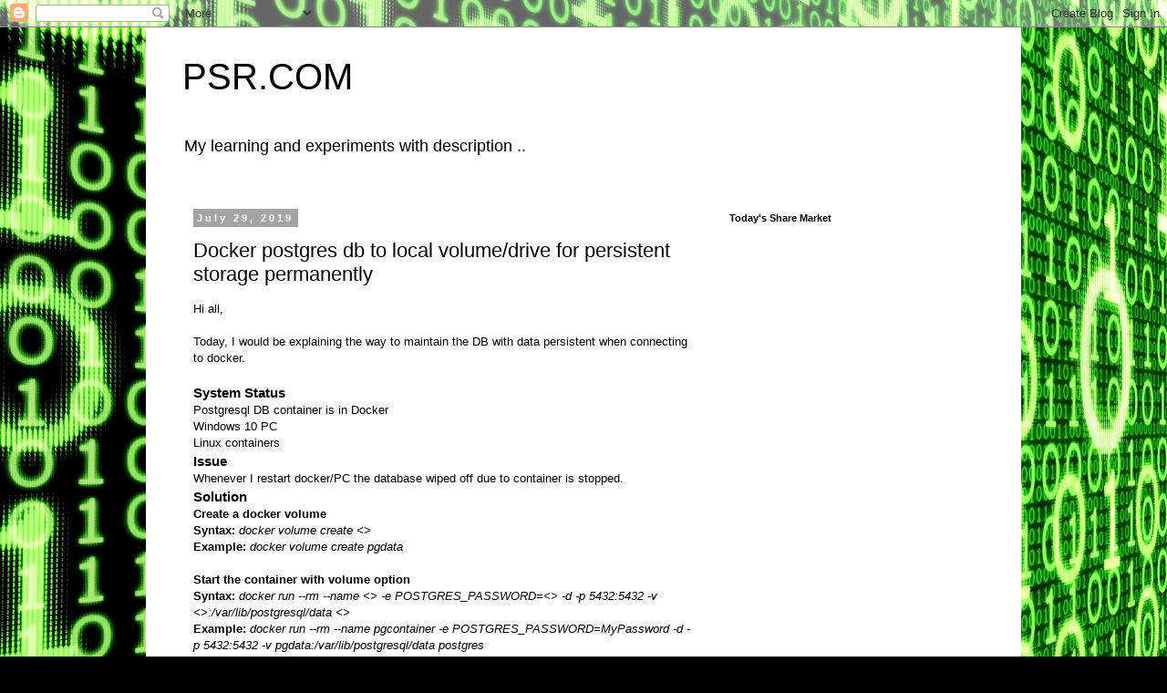

--- FILE ---
content_type: text/html; charset=UTF-8
request_url: https://psrdotcom.blogspot.com/b/stats?style=BLACK_TRANSPARENT&timeRange=ALL_TIME&token=APq4FmCevZGExxl-IDZN7TTtG9reNyjkG5fquzntUBipaexhV46f42AhFgYDSHXDo3MAE3sTo-qDI9asbNJ5WI4IltoKBk-HMA
body_size: -10
content:
{"total":1244971,"sparklineOptions":{"backgroundColor":{"fillOpacity":0.1,"fill":"#000000"},"series":[{"areaOpacity":0.3,"color":"#202020"}]},"sparklineData":[[0,27],[1,24],[2,20],[3,31],[4,22],[5,21],[6,31],[7,39],[8,48],[9,69],[10,55],[11,48],[12,47],[13,24],[14,29],[15,38],[16,23],[17,16],[18,20],[19,15],[20,20],[21,22],[22,34],[23,43],[24,59],[25,21],[26,99],[27,48],[28,46],[29,50]],"nextTickMs":27692}

--- FILE ---
content_type: text/html; charset=utf-8
request_url: https://www.google.com/recaptcha/api2/aframe
body_size: 268
content:
<!DOCTYPE HTML><html><head><meta http-equiv="content-type" content="text/html; charset=UTF-8"></head><body><script nonce="En2JziixRgJJ1JYfejGK5Q">/** Anti-fraud and anti-abuse applications only. See google.com/recaptcha */ try{var clients={'sodar':'https://pagead2.googlesyndication.com/pagead/sodar?'};window.addEventListener("message",function(a){try{if(a.source===window.parent){var b=JSON.parse(a.data);var c=clients[b['id']];if(c){var d=document.createElement('img');d.src=c+b['params']+'&rc='+(localStorage.getItem("rc::a")?sessionStorage.getItem("rc::b"):"");window.document.body.appendChild(d);sessionStorage.setItem("rc::e",parseInt(sessionStorage.getItem("rc::e")||0)+1);localStorage.setItem("rc::h",'1769595856360');}}}catch(b){}});window.parent.postMessage("_grecaptcha_ready", "*");}catch(b){}</script></body></html>